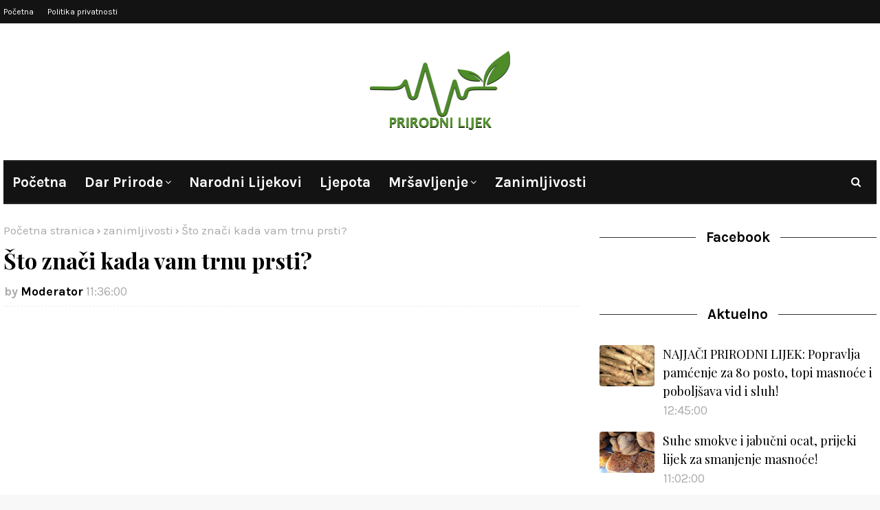

--- FILE ---
content_type: text/html; charset=utf-8
request_url: https://www.google.com/recaptcha/api2/aframe
body_size: 268
content:
<!DOCTYPE HTML><html><head><meta http-equiv="content-type" content="text/html; charset=UTF-8"></head><body><script nonce="Aurc3LBLXxxhlAHDRHYj1A">/** Anti-fraud and anti-abuse applications only. See google.com/recaptcha */ try{var clients={'sodar':'https://pagead2.googlesyndication.com/pagead/sodar?'};window.addEventListener("message",function(a){try{if(a.source===window.parent){var b=JSON.parse(a.data);var c=clients[b['id']];if(c){var d=document.createElement('img');d.src=c+b['params']+'&rc='+(localStorage.getItem("rc::a")?sessionStorage.getItem("rc::b"):"");window.document.body.appendChild(d);sessionStorage.setItem("rc::e",parseInt(sessionStorage.getItem("rc::e")||0)+1);localStorage.setItem("rc::h",'1769212565903');}}}catch(b){}});window.parent.postMessage("_grecaptcha_ready", "*");}catch(b){}</script></body></html>

--- FILE ---
content_type: text/javascript; charset=UTF-8
request_url: https://www.prirodni-lijek.com/feeds/posts/default/-/zanimljivosti?alt=json-in-script&max-results=3&callback=jQuery112405504973715822801_1769212562640&_=1769212562641
body_size: 5308
content:
// API callback
jQuery112405504973715822801_1769212562640({"version":"1.0","encoding":"UTF-8","feed":{"xmlns":"http://www.w3.org/2005/Atom","xmlns$openSearch":"http://a9.com/-/spec/opensearchrss/1.0/","xmlns$blogger":"http://schemas.google.com/blogger/2008","xmlns$georss":"http://www.georss.org/georss","xmlns$gd":"http://schemas.google.com/g/2005","xmlns$thr":"http://purl.org/syndication/thread/1.0","id":{"$t":"tag:blogger.com,1999:blog-3758712603913787490"},"updated":{"$t":"2025-12-21T09:01:06.297+01:00"},"category":[{"term":"zanimljivosti"},{"term":"narodni lijekovi"},{"term":"ljekovito bilje"},{"term":"dar prirode"},{"term":"ljekovito voce"},{"term":"ljekovito povrce"},{"term":"ljepota"},{"term":"mrsavljenje"},{"term":"savjeti za mrsavljenje"},{"term":"dijete za mrsavljenje"},{"term":"cajevi"},{"term":"cajevi za mrsavljenje"}],"title":{"type":"text","$t":"Prirodni lijek"},"subtitle":{"type":"html","$t":""},"link":[{"rel":"http://schemas.google.com/g/2005#feed","type":"application/atom+xml","href":"https:\/\/www.prirodni-lijek.com\/feeds\/posts\/default"},{"rel":"self","type":"application/atom+xml","href":"https:\/\/www.blogger.com\/feeds\/3758712603913787490\/posts\/default\/-\/zanimljivosti?alt=json-in-script\u0026max-results=3"},{"rel":"alternate","type":"text/html","href":"https:\/\/www.prirodni-lijek.com\/search\/label\/zanimljivosti"},{"rel":"hub","href":"http://pubsubhubbub.appspot.com/"},{"rel":"next","type":"application/atom+xml","href":"https:\/\/www.blogger.com\/feeds\/3758712603913787490\/posts\/default\/-\/zanimljivosti\/-\/zanimljivosti?alt=json-in-script\u0026start-index=4\u0026max-results=3"}],"author":[{"name":{"$t":"Admin"},"uri":{"$t":"http:\/\/www.blogger.com\/profile\/06711312443758224156"},"email":{"$t":"noreply@blogger.com"},"gd$image":{"rel":"http://schemas.google.com/g/2005#thumbnail","width":"16","height":"16","src":"https:\/\/img1.blogblog.com\/img\/b16-rounded.gif"}}],"generator":{"version":"7.00","uri":"http://www.blogger.com","$t":"Blogger"},"openSearch$totalResults":{"$t":"964"},"openSearch$startIndex":{"$t":"1"},"openSearch$itemsPerPage":{"$t":"3"},"entry":[{"id":{"$t":"tag:blogger.com,1999:blog-3758712603913787490.post-2660897982798717748"},"published":{"$t":"2024-01-07T20:23:00.003+01:00"},"updated":{"$t":"2024-01-07T20:23:38.132+01:00"},"category":[{"scheme":"http://www.blogger.com/atom/ns#","term":"dar prirode"},{"scheme":"http://www.blogger.com/atom/ns#","term":"narodni lijekovi"},{"scheme":"http://www.blogger.com/atom/ns#","term":"zanimljivosti"}],"title":{"type":"text","$t":"Nekoliko napitka za jačanje imuniteta tokom zime"},"content":{"type":"html","$t":"\u003Cp\u003EHladna, zimska atmosfera izaziva potrebu za toplinom i udobnošću. Kako temperatura pada, topla pića postaju ugodno rješenje protiv zimske hladnoće. Zato su zdravstveni stručnjaci sastavili popis primamljivih toplih napitaka koji ne samo da štite od zimske hladnoće već nude i niz zdravstvenih prednosti.\u003C\/p\u003E\u003Cdiv class=\"separator\" style=\"clear: both; text-align: center;\"\u003E\u003Ca href=\"https:\/\/blogger.googleusercontent.com\/img\/b\/R29vZ2xl\/[base64]\/s897\/d2e1cbb4-4477-4d87-96f2-e553bfbbfad2.jpeg\" imageanchor=\"1\" style=\"margin-left: 1em; margin-right: 1em;\"\u003E\u003Cimg border=\"0\" data-original-height=\"504\" data-original-width=\"897\" height=\"225\" src=\"https:\/\/blogger.googleusercontent.com\/img\/b\/R29vZ2xl\/[base64]\/w400-h225\/d2e1cbb4-4477-4d87-96f2-e553bfbbfad2.jpeg\" width=\"400\" \/\u003E\u003C\/a\u003E\u003C\/div\u003E\u003Cbr \/\u003E\u003Cp\u003E\u003Cb\u003EKafa s cimetom\u003C\/b\u003E\u003C\/p\u003E\u003Cp\u003EKafa s dodatkom cimeta služi kao okrepljujući napitak koji sjedinjuje kofein u kafi s antioksidativnim prednostima cimeta. Ovaj moćni napitak pomaže u borbi protiv oksidativnog stresa i upale te poboljšava naše zdravlje u hladnoj sezoni.\u003C\/p\u003E\u003Cp\u003E\u003Cb\u003EBiljni čajevi\u003C\/b\u003E\u003C\/p\u003E\u003Cp\u003EZa one koji traže alternative bez kofeina, biljni čajevi, kao što su metvica i čaj od đumbira, izvrstan su izbor. Oni poboljšavaju probavu i reguliraju krvni pritisak. Čaj od meda i đumbira, posebno kada se pripremi s listovima svetog bosiljka, jača imunološki sistem.\u003C!-- adsense --\u003E\n\u003C\/p\u003E\u003Cp\u003E\u003Cb\u003EZlatno mlijeko\u003C\/b\u003E\u003C\/p\u003E\u003Cp\u003EZlatno mlijeko ili mlijeko od kurkume, sa svojim protuupalnim svojstvima, idealno je za ublažavanje upale grla i prehlade. Veganska alternativa može se napraviti od orašastih plodova i sjemenki.\u003C\/p\u003E\u003Cp\u003E\u003Cb\u003ETopla voda s limunom\u003C\/b\u003E\u003C\/p\u003E\u003Cp\u003ETopla voda s limunom ima niz prednosti za zdravlje: učinkovita je za hidraciju, bogata je vitaminom C, podržava probavu, potiče detoksikaciju te može blago ubrzati metabolizam. Mnogima je topla voda s limunom važan dio jutarnje rutine.\u003C\/p\u003E\u003Cp\u003EIako ova pića nude mnoštvo zdravstvenih dobrobiti, važno ih je konzumirati umjereno. Preporučljivo je posavjetovati se s ljekarom prije nego što uvrstimo ta pića u svoju rutinu, piše Index.hr.\u003C\/p\u003E\u003Cp\u003EPreuzeto sa\u003Ca href=\"https:\/\/avaz.ba\/zdravlje\/zdravlje-u-kuci\/877714\/ljekari-preporucuju-ove-napitke-za-jacanje-imuniteta-tokom-zime\" target=\"_blank\"\u003E avaz.ba\u003C\/a\u003E\u003C\/p\u003E"},"link":[{"rel":"replies","type":"application/atom+xml","href":"https:\/\/www.prirodni-lijek.com\/feeds\/2660897982798717748\/comments\/default","title":"Objavi komentare"},{"rel":"replies","type":"text/html","href":"https:\/\/www.prirodni-lijek.com\/2024\/01\/napitak-za-imunitet.html#comment-form","title":"0 komentara"},{"rel":"edit","type":"application/atom+xml","href":"https:\/\/www.blogger.com\/feeds\/3758712603913787490\/posts\/default\/2660897982798717748"},{"rel":"self","type":"application/atom+xml","href":"https:\/\/www.blogger.com\/feeds\/3758712603913787490\/posts\/default\/2660897982798717748"},{"rel":"alternate","type":"text/html","href":"https:\/\/www.prirodni-lijek.com\/2024\/01\/napitak-za-imunitet.html","title":"Nekoliko napitka za jačanje imuniteta tokom zime"}],"author":[{"name":{"$t":"kjhkjh"},"uri":{"$t":"http:\/\/www.blogger.com\/profile\/13099638376046912588"},"email":{"$t":"noreply@blogger.com"},"gd$image":{"rel":"http://schemas.google.com/g/2005#thumbnail","width":"16","height":"16","src":"https:\/\/img1.blogblog.com\/img\/b16-rounded.gif"}}],"media$thumbnail":{"xmlns$media":"http://search.yahoo.com/mrss/","url":"https:\/\/blogger.googleusercontent.com\/img\/b\/R29vZ2xl\/[base64]\/s72-w400-h225-c\/d2e1cbb4-4477-4d87-96f2-e553bfbbfad2.jpeg","height":"72","width":"72"},"thr$total":{"$t":"0"}},{"id":{"$t":"tag:blogger.com,1999:blog-3758712603913787490.post-6128352170385642400"},"published":{"$t":"2024-01-07T20:18:00.001+01:00"},"updated":{"$t":"2024-01-07T20:18:27.370+01:00"},"category":[{"scheme":"http://www.blogger.com/atom/ns#","term":"zanimljivosti"}],"title":{"type":"text","$t":"Zašto nam je hladno kad imamo temperaturu"},"content":{"type":"html","$t":"\u003Cp\u003EVjerovatno ste barem jednom u životu drhtali od hladnoće kada ste imali groznicu i temperaturu. Šta god učinili, s koliko god prekrivača se pokrili i čajeva popili, nikako vam nije bilo manje hladno.\u003C\/p\u003E\u003Cdiv class=\"separator\" style=\"clear: both; text-align: center;\"\u003E\u003Ca href=\"https:\/\/blogger.googleusercontent.com\/img\/b\/R29vZ2xl\/AVvXsEgynflS8K7V3XZdpYjspHhZMrv1tvRrYy31MailaNtJr1cNpD7Cns3v9-7CrzUnXiaLDmVBhdovm7G-_SOEhKcIqH9FD-IkJC9LumNfun3zpbIdCNCiIYt91hpkyqJKHBs_s708OHxByNSjtCoxFLIaeuf1uCJYVT-3WMqrByUbwKLXFEB5ivlZphhtJeU\/s1360\/c51d6515-d846-4d04-9453-8a478e4099df.jpeg\" imageanchor=\"1\" style=\"margin-left: 1em; margin-right: 1em;\"\u003E\u003Cimg border=\"0\" data-original-height=\"764\" data-original-width=\"1360\" height=\"225\" src=\"https:\/\/blogger.googleusercontent.com\/img\/b\/R29vZ2xl\/AVvXsEgynflS8K7V3XZdpYjspHhZMrv1tvRrYy31MailaNtJr1cNpD7Cns3v9-7CrzUnXiaLDmVBhdovm7G-_SOEhKcIqH9FD-IkJC9LumNfun3zpbIdCNCiIYt91hpkyqJKHBs_s708OHxByNSjtCoxFLIaeuf1uCJYVT-3WMqrByUbwKLXFEB5ivlZphhtJeU\/w400-h225\/c51d6515-d846-4d04-9453-8a478e4099df.jpeg\" width=\"400\" \/\u003E\u003C\/a\u003E\u003C\/div\u003E\u003Cbr \/\u003E\u003Cp\u003ENo, to je zapravo dobar znak da se tijelo bori protiv infekcije, piše portal Everyday Health. Dodaju da će većina virusa i bakterija teško preživjeti kada je temperatura tijela veća od normalne. Povećanje od svega jednog ili dva stepena može zaustaviti mnoge štetne mikroorganizme u napadu na imunološki sistem.\u003C!-- adsense --\u003E\n\u003C\/p\u003E\u003Cp\u003EKada je riječ o osjećaju jake hladnoće za vrijeme temperature, specijalist primarne zdravstvene zaštite Nejt Favini (Nate) ističe da se radi o normalnom fiziološkom odgovoru. Objašnjava da čim mozak prebaci unutarnji \"termostat\" na višu temperaturu kako bi se borio protiv infekcije, ostatak tijela će generirati toplinu kako bi postigao tu višu temperaturu.\u003C\/p\u003E\u003Cp\u003EU tom trenutku smo ispod svoje nove idealne tjelesne temperature pa nam je hladno, zbog čega ćemo drhtati i tresti će nam se tijelo, prenosi Everyday Health.\u003C\/p\u003E\u003Cp\u003EFavini još dodaje da \"dok tijelo generira toplinu kako bi postiglo veću temperaturu, mišići će kontrahirati\".\u0026nbsp;\u003C\/p\u003E\u003Cdiv\u003EPreuzeto sa\u003Ca href=\"https:\/\/avaz.ba\/lifestyle\/zdravlje\/877753\/evo-zasto-nam-je-hladno-kad-imamo-temperaturu\" target=\"_blank\"\u003E avaz.ba\u003C\/a\u003E\u003C\/div\u003E"},"link":[{"rel":"replies","type":"application/atom+xml","href":"https:\/\/www.prirodni-lijek.com\/feeds\/6128352170385642400\/comments\/default","title":"Objavi komentare"},{"rel":"replies","type":"text/html","href":"https:\/\/www.prirodni-lijek.com\/2024\/01\/temperatura-i-hladnoca.html#comment-form","title":"0 komentara"},{"rel":"edit","type":"application/atom+xml","href":"https:\/\/www.blogger.com\/feeds\/3758712603913787490\/posts\/default\/6128352170385642400"},{"rel":"self","type":"application/atom+xml","href":"https:\/\/www.blogger.com\/feeds\/3758712603913787490\/posts\/default\/6128352170385642400"},{"rel":"alternate","type":"text/html","href":"https:\/\/www.prirodni-lijek.com\/2024\/01\/temperatura-i-hladnoca.html","title":"Zašto nam je hladno kad imamo temperaturu"}],"author":[{"name":{"$t":"kjhkjh"},"uri":{"$t":"http:\/\/www.blogger.com\/profile\/13099638376046912588"},"email":{"$t":"noreply@blogger.com"},"gd$image":{"rel":"http://schemas.google.com/g/2005#thumbnail","width":"16","height":"16","src":"https:\/\/img1.blogblog.com\/img\/b16-rounded.gif"}}],"media$thumbnail":{"xmlns$media":"http://search.yahoo.com/mrss/","url":"https:\/\/blogger.googleusercontent.com\/img\/b\/R29vZ2xl\/AVvXsEgynflS8K7V3XZdpYjspHhZMrv1tvRrYy31MailaNtJr1cNpD7Cns3v9-7CrzUnXiaLDmVBhdovm7G-_SOEhKcIqH9FD-IkJC9LumNfun3zpbIdCNCiIYt91hpkyqJKHBs_s708OHxByNSjtCoxFLIaeuf1uCJYVT-3WMqrByUbwKLXFEB5ivlZphhtJeU\/s72-w400-h225-c\/c51d6515-d846-4d04-9453-8a478e4099df.jpeg","height":"72","width":"72"},"thr$total":{"$t":"0"}},{"id":{"$t":"tag:blogger.com,1999:blog-3758712603913787490.post-7937602827715048134"},"published":{"$t":"2023-11-10T14:10:00.001+01:00"},"updated":{"$t":"2023-11-10T14:10:09.339+01:00"},"category":[{"scheme":"http://www.blogger.com/atom/ns#","term":"zanimljivosti"}],"title":{"type":"text","$t":"Prirodni lijekovi za bolove i grčeve u stomaku"},"content":{"type":"html","$t":"\u003Cp\u003EVećina ljudi je u nekom trenutku svog života iskusila uznemireni stomak.\u003C\/p\u003E\u003Cdiv class=\"separator\" style=\"clear: both; text-align: center;\"\u003E\u003Ca href=\"https:\/\/blogger.googleusercontent.com\/img\/b\/R29vZ2xl\/AVvXsEh89iIvRU5W4TeqcQaC3SX2wUnYwjVPK5JBsF4TJPjAAzRDxgJtBslTtfGKldbI3OvznO9W5HVWesITf9IFSgEeZ-v7i1XAkqJn6HU1VTlChucyN9BTEUqvw5vxsS6SZz1ZMny7GMfsqFOTM4ZcjNkKKpxCfhZ1TlaOwjzCyT1DDo4WY3zZfXMdaMgl_V4\/s1200\/20231109122706_799046.png\" imageanchor=\"1\" style=\"margin-left: 1em; margin-right: 1em;\"\u003E\u003Cimg border=\"0\" data-original-height=\"800\" data-original-width=\"1200\" height=\"266\" src=\"https:\/\/blogger.googleusercontent.com\/img\/b\/R29vZ2xl\/AVvXsEh89iIvRU5W4TeqcQaC3SX2wUnYwjVPK5JBsF4TJPjAAzRDxgJtBslTtfGKldbI3OvznO9W5HVWesITf9IFSgEeZ-v7i1XAkqJn6HU1VTlChucyN9BTEUqvw5vxsS6SZz1ZMny7GMfsqFOTM4ZcjNkKKpxCfhZ1TlaOwjzCyT1DDo4WY3zZfXMdaMgl_V4\/w400-h266\/20231109122706_799046.png\" width=\"400\" \/\u003E\u003C\/a\u003E\u003C\/div\u003E\u003Cbr \/\u003E\u003Cp\u003EPostoje\u0026nbsp; mnogi prirodni lijekovi koji će ubalažiti grčeve, nadimanje i bol u stomaku.\u003C\/p\u003E\u003Cp\u003EPostoji na desetine razloga zašto odrasli i djeca mogu dobiti bol u stomaku.\u003C\/p\u003E\u003Cp\u003EVećina uzroka nije ozbiljna i mnogo puta simptomi brzo prolaze.\u003C\/p\u003E\u003Cp\u003EU ozbiljnijim slučajevima, kao što su hronična bolest ili bolest, savjet je da vas pregleda ljekar.\u003C\/p\u003E\u003Cp\u003E\u003Cb\u003EKako da smirite grčeve u stomaku\u003C\/b\u003E\u003C\/p\u003E\u003Cp\u003ETegobe u stomaku najčešće nastaju zbog problema s varenjem, neke hronične digeativne tegobe, alergije na hranu ili netoleranciju i trovanje hranom.\u003C\/p\u003E\u003Cp\u003EGrčeve i bolove takođe mogu da izazovu razne infekcije i menstruacija.\u003C\/p\u003E\u003Cp\u003E\u003Cb\u003ESljedeći put kada vam stomak ne bude dobro, isprobajte neke od sljedećih kućnih lijekova:\u003C\/b\u003E\u003C\/p\u003E\u003Cp\u003E\u003Cb\u003EVoda\u003C\/b\u003E\u003C\/p\u003E\u003Cp\u003EGubite vodu tokom dana zbog znojenja, disanja i varenja hrane – ali posebno ako imate povraćanje ili dijareju. Od ključne je važnosti nadoknaditi ovu tečnost. Pijuckajte malo vode ili sišite komadiće leda tokom dana da biste održali tečnost.\u003C\/p\u003E\u003Cp\u003E\u003Cb\u003EĐumbir\u003C\/b\u003E\u003C\/p\u003E\u003Cp\u003EOvaj korijen ima protivupalna svojstva i od davnina se koristi za liječenje bolova u stomaku. Možete žvakati male komadiće svježe oljuštenog korijena svježeg đumbira ili da pijete vodu ili čaj od đumbira.\u003C\/p\u003E\u003Cp\u003E\u003Cb\u003ENana\u003C\/b\u003E\u003C\/p\u003E\u003Cp\u003ETakođe se koristit u narodnoj medicini za za ublažavanje stomačnih tegoba, smetnje u varenju i brojnih drugih digestivnih stanja. Popijte čaj od nane da biste ublažiti bolove i grčeve u stomaku.\u003C\/p\u003E\u003Cp\u003E\u003Cb\u003EKamilica\u003C\/b\u003E\u003C\/p\u003E\u003Cp\u003EČajevi bez kofeina, kao što su kamilica, nana i đumbir su odlična opcija za smirivanje nemirnog stomaka i bolova. Kamilica ima antiinflamatorna svojstva. U čaj od kamilice dodajte malo meda i limuna.\u003C!-- adsense --\u003E\n\u003C\/p\u003E\u003Cp\u003E\u003Cb\u003EEsencijalna ulja\u003C\/b\u003E\u003C\/p\u003E\u003Cp\u003EUlja mente, lavande i cimeta su dobre opcije. Možete da ih koristite kao aromaterpija za ublažavanje simptoma.\u003C\/p\u003E\u003Cp\u003E\u003Cb\u003EToplota\u003C\/b\u003E\u003C\/p\u003E\u003Cp\u003ETopli oblog takođe može da smitri bolove i grčeve u stomaku. Možete da koristite termofor ili jednostavno da zagrijete peškir i stavite na stomak. Toplina može pomoći u opuštanju mišića.\u003C\/p\u003E\u003Cp\u003E\u003Cb\u003EJabukovo sirće\u003C\/b\u003E\u003C\/p\u003E\u003Cp\u003ERazblažite kašičicu jabukovog sirćeta u šoljici tople vode. Ovo može pomoći u smanjenju gasova ili smetnji u varenju i održavanju zdravih bakterija u crijevima. Ne preporučuje se uzimanje nerazrijeđenog jabukovog sirćeta, jer može iritirati grlo i oštetiti gleđ vaših zuba.\u003C\/p\u003E\u003Cp\u003E\u003Cb\u003EVlakna\u003C\/b\u003E\u003C\/p\u003E\u003Cp\u003EHronični bolovi u stomaku mogu biti posljedica zatvora. Prilagodite svoju ishranu tako što ćete izbaciti mliječne proizvode i ubaciti voće i povrće bogato vlaknima. Ali ne pretjerujte sa količinom! Previše vlakana moglo bi da poremeti crijeva i dalje probleme sa stomakom.\u003C\/p\u003E\u003Cp\u003E\u003Cb\u003EBRAT dijeta\u003C\/b\u003E\u003C\/p\u003E\u003Cp\u003EUkoliko je u pitanju dijareja, može da vam pomogne ova dijeta. Sastoji se od banane, riže, sosa od jabuke i tosta. Sve ove blage namirnice sadrže malo vlakana, ali više skorba što ih čini posebno korisnim ako tokom dijareje nemate apetit. Kuvane žitarice (poput ovsene kaše ili pšenične pahuljice) su takođe dobra opcija kada se pripremaju na vodi, a ne na mliječnim proizvodima.\u003C\/p\u003E\u003Cp\u003EPreuzeto sa\u003Ca href=\"https:\/\/www.nezavisne.com\/zivot-stil\/zdravlje\/9-prirodnih-lijekova-za-bolove-i-grceve-u-stomaku\/799046\" target=\"_blank\"\u003E nezavisne.com\u003C\/a\u003E\u003C\/p\u003E"},"link":[{"rel":"replies","type":"application/atom+xml","href":"https:\/\/www.prirodni-lijek.com\/feeds\/7937602827715048134\/comments\/default","title":"Objavi komentare"},{"rel":"replies","type":"text/html","href":"https:\/\/www.prirodni-lijek.com\/2023\/11\/prirodni-lijek-za-grceve.html#comment-form","title":"0 komentara"},{"rel":"edit","type":"application/atom+xml","href":"https:\/\/www.blogger.com\/feeds\/3758712603913787490\/posts\/default\/7937602827715048134"},{"rel":"self","type":"application/atom+xml","href":"https:\/\/www.blogger.com\/feeds\/3758712603913787490\/posts\/default\/7937602827715048134"},{"rel":"alternate","type":"text/html","href":"https:\/\/www.prirodni-lijek.com\/2023\/11\/prirodni-lijek-za-grceve.html","title":"Prirodni lijekovi za bolove i grčeve u stomaku"}],"author":[{"name":{"$t":"kjhkjh"},"uri":{"$t":"http:\/\/www.blogger.com\/profile\/13099638376046912588"},"email":{"$t":"noreply@blogger.com"},"gd$image":{"rel":"http://schemas.google.com/g/2005#thumbnail","width":"16","height":"16","src":"https:\/\/img1.blogblog.com\/img\/b16-rounded.gif"}}],"media$thumbnail":{"xmlns$media":"http://search.yahoo.com/mrss/","url":"https:\/\/blogger.googleusercontent.com\/img\/b\/R29vZ2xl\/AVvXsEh89iIvRU5W4TeqcQaC3SX2wUnYwjVPK5JBsF4TJPjAAzRDxgJtBslTtfGKldbI3OvznO9W5HVWesITf9IFSgEeZ-v7i1XAkqJn6HU1VTlChucyN9BTEUqvw5vxsS6SZz1ZMny7GMfsqFOTM4ZcjNkKKpxCfhZ1TlaOwjzCyT1DDo4WY3zZfXMdaMgl_V4\/s72-w400-h266-c\/20231109122706_799046.png","height":"72","width":"72"},"thr$total":{"$t":"0"}}]}});